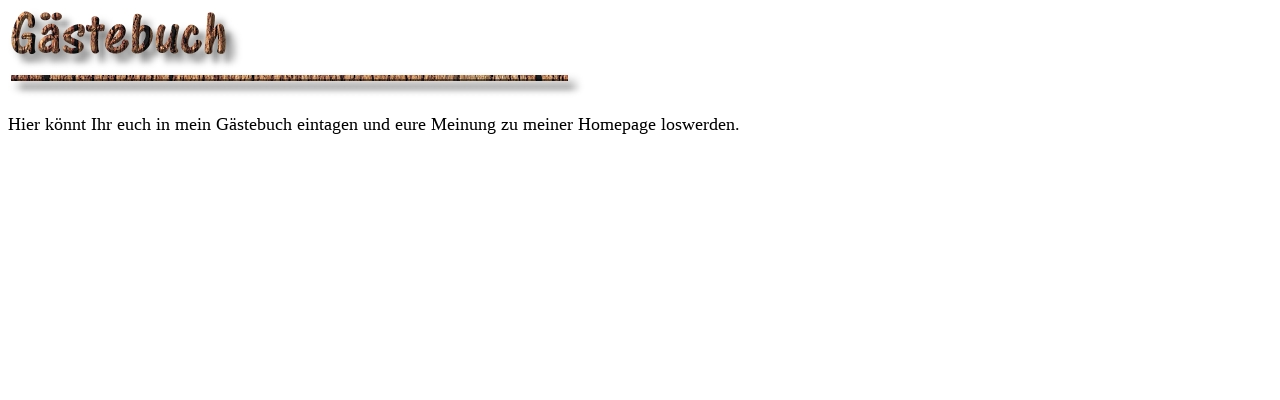

--- FILE ---
content_type: text/html
request_url: http://bier-deckel.de/gaestebuch.htm
body_size: 485
content:
<!doctype HTML PUBLIC "-//W3C//DTD HTML 3.2 Final//EN">
<html>
<head>
    <meta name="Author" content="Volker Sand">
    <meta name="Date" content="Sat, 04 Nov 2006 13:14:05 GMT">
    <meta name="Generator" content="XynX! NetJet 3.03 Build 102 (Win32r)">
<script></script>
</head>
<frameset rows="33%,66%" border=0 frameborder=0 framespacing=0 BORDER="0" BORDER="0" BORDER="0"
BORDER="0" BORDER="0" BORDER="0" BORDER="0" BORDER="0" BORDER="0" BORDER="0">
    <frame name="Top" src="gaestebuch_oben.htm" frameborder=0 scrolling=no>
    <frame name="Bottom" src="gaestebuch_unten.htm" frameborder=0 noresize>
    <noframes>
    <body>
    <table border=0 width=800>
    <tr>
        <td valign=top>
            <p><img src="images/Schriften/gaestebuch.jpg" height=64 width=235><br>
            <img src="images/Schriften/trennlinie.jpg" height=26 width=577></p></td>
    </tr>
    </table>
    </body>
    </noframes>
</frameset>
</html>


--- FILE ---
content_type: text/html
request_url: http://bier-deckel.de/gaestebuch_oben.htm
body_size: 387
content:
<!doctype HTML PUBLIC "-//W3C//DTD HTML 3.2 Final//EN">
<html>
<head>
    <meta name="Author" content="Volker Sand">
    <meta name="Date" content="Sat, 04 Nov 2006 13:12:35 GMT">
    <meta name="Generator" content="XynX! NetJet 3.03 Build 102 (Win32r)">
</head>
<body>
<p><img src="images/Schriften/gaestebuch.jpg" height=64 width=235><br>
<img src="images/Schriften/trennlinie.jpg" height=26 width=577></p>
<p><font size=4>Hier k&ouml;nnt Ihr euch in mein G&auml;stebuch eintagen und eure Meinung zu
meiner Homepage loswerden.</font></p>
</body>
</html>


--- FILE ---
content_type: text/html
request_url: http://bier-deckel.de/gaestebuch_unten.htm
body_size: 300
content:
<!doctype HTML PUBLIC "-//W3C//DTD HTML 3.2 Final//EN">
<html>
<head>
    <meta name="Author" content="Volker Sand">
    <meta name="Date" content="Sun, 07 Feb 2010 09:39:10 GMT">
    <meta http-equiv="Refresh" content="0; URL='http://www.onlyfree.de/cgi-bin/viscacha/user/5189/book.cgi'">
    <meta name="Generator" content="XynX! NetJet 3.03 Build 102 (Win32r)">
</head>
<body>
</body>
</html>
